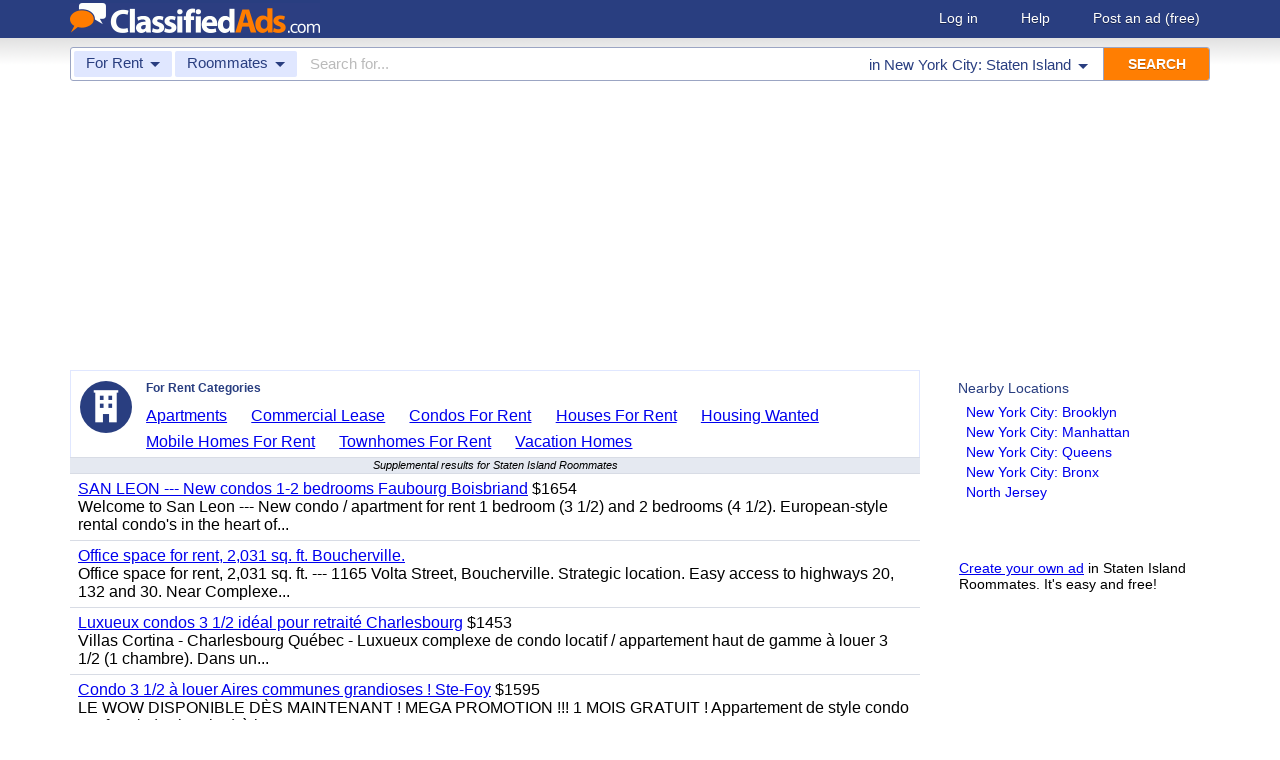

--- FILE ---
content_type: text/html; charset=UTF-8
request_url: https://www.classifiedads.com/search.php?keywords=&cid=76&lid=rx6533&lname=New+York+City%3A+Staten+Island
body_size: 6815
content:
<!DOCTYPE html>
<html>
<head>
<script>window.pubg||(window.pubg={queue:[]})</script>
<script async src="//delivery.pubgenius.io/classifi-PLnerxJq/wrapper.js"></script>
<title>New York City: Staten Island Roommates Classified Ads</title>
<meta charset="UTF-8">
<meta name="viewport" content="width=device-width, initial-scale=1.0, user-scalable=yes, shrink-to-fit=no">
<meta name="theme-color" content="#293e80">
<script>var _sf_startpt=(new Date()).getTime();</script>
<link href="//www.classifiedads.com/css-228-default.css" rel="stylesheet" type="text/css" media="screen">
<link href="https://plus.google.com/106529230961225226639" rel="publisher">
<link href="//www.classifiedads.com/apple-touch-icon-144x144-precomposed.png" rel="apple-touch-icon-precomposed" sizes="144x144">
<link href="//www.classifiedads.com/apple-touch-icon-114x114-precomposed.png" rel="apple-touch-icon-precomposed" sizes="114x114">
<link href="//www.classifiedads.com/apple-touch-icon-72x72-precomposed.png" rel="apple-touch-icon-precomposed" sizes="72x72">
<link href="//www.classifiedads.com/apple-touch-icon-precomposed.png" rel="apple-touch-icon-precomposed">
<link href="//www.classifiedads.com/_/classifiedads.ico" rel="shortcut icon" type="image/x-icon">
<link href="//www.classifiedads.com/search.php?keywords=&amp;cid=76&amp;lid=rx6533&amp;lname=New+York+City%3A+Staten+Island" rel="canonical">
<script async src="//pagead2.googlesyndication.com/pagead/js/adsbygoogle.js?client=ca-pub-4216065401802231" crossorigin="anonymous"></script>
<meta name="description" content="Free classified ads for Roommates and everything else in New York City: Staten Island. Find what you are looking for or create your own ad for free!">
<meta name="keywords" content="new york city: staten island, roommates, classifieds, classified ads">
<link href='//www.classifiedads.com/search.rss?keywords=&amp;cid=76&amp;lid=rx6533&amp;lname=New+York+City%3A+Staten+Island' type='application/rss+xml' rel='alternate' title='ClassifiedAds.com RSS Feed'>

<script async src="https://www.googletagmanager.com/gtag/js?id=UA-22868591-1"></script>
<script>
    window.dataLayer = window.dataLayer || [];
    function gtag(){dataLayer.push(arguments)};
    gtag('js', new Date());

    gtag('config', 'UA-22868591-1');
    gtag('config', 'G-F2049ZRMEC');
        var googletag = googletag || {};
    googletag.cmd = googletag.cmd || [];
    googletag.cmd.push(function() {
      googletag.pubads().setTargeting('category', 'Roommates');
    });
  </script>
<style>
  body{
    padding-bottom: 100px;
  }
</style>
<style>
.pubg-ad:not[data-pubg-sizemap=nativeMap]{
  text-align: center;
  display: flex;
  align-items: center;
  justify-content: center;
}
.mobile-adhesion{
  text-align: center;
  position: sticky;
  top: 0;
  background: white;
  z-index: 99;
}
.desktop-adhesion{
  text-align: center;
  position: fixed;
  bottom: 0;
  background: white;
  z-index: 99;
  width: 100%;
}
</style>

<!-- BEGIN THM AUTO CODE -->
<script async src="https://securepubads.g.doubleclick.net/tag/js/gpt.js"></script>
<script type="text/javascript">
var googletag = googletag || {};
googletag.cmd = googletag.cmd || [];
googletag.cmd.push(function() {
  googletag.pubads().disableInitialLoad(); googletag.pubads().enableSingleRequest();
});
var _hbopts = { alias: '/', type: 'banner' };
var _hbwrap = _hbwrap || [];
(function() {
  var hbldr = function (url, resolution, cachebuster, millis, referrer) {
    var s = document.createElement('script'); s.type = 'text/javascript';
    s.async = true; s.src = 'https://' + url + '&resolution=' + resolution +
      '&random=' + cachebuster + '&millis=' + millis + '&referrer=' + referrer;
    var x = document.getElementsByTagName('script')[0];
    x.parentNode.insertBefore(s, x);
  };
  hbldr(
    'tradecore.tradehouse.media/servlet/hbwrap?stack=58',
    (window.innerWidth||screen.width)+'x'+(window.innerHeight||screen.height),
    Math.floor(89999999*Math.random()+10000000), new Date().getTime(), encodeURIComponent(
      (window!=top&&window.location.ancestorOrigins)?
        window.location.ancestorOrigins[window.location.ancestorOrigins.length-1]:document.location
    )
  );
})();
</script>
<!-- END THM AUTO CODE -->


</head>
<body class="search" data-cssver="228" data-statichost="www.classifiedads.com">


<div id="logobar">
 <div class="titlebar">
  <a class="logo" href="//www.classifiedads.com/" title="Classified Ads" tabindex="1">
   <img class=smash src="//www.classifiedads.com/_/logo-spaced-500x60.gif" alt="New York City: Staten Island Roommates Classified Ads">
   <img class=unsmash style='display:none;' src="//www.classifiedads.com/_/logo-unsmash-350x50.png" alt="New York City: Staten Island Roommates Classified Ads">
  </a>
  <div class="titleend "><div>
   <a rel=nofollow href="//www.classifiedads.com/login.php" tabindex="1">Log in</a>
         <a rel="nofollow" href="//www.classifiedads.com/info.php?help" tabindex="1">Help</a>
   <a rel="nofollow" href="//www.classifiedads.com/post.php" tabindex="1">Post an ad<span class="nomob"> (free)</span></a>
     </div></div>
 </div>
 <div class="clearer"></div>
</div>
<div id="mobindicator"></div>
<div id="kingwide">
<div id="king" class="flowcon">
<form class="searchform" action="/search.php" method="get">
    <div class="minisearch mobonly">
        <div></div>
        <div>SEARCH</div>
    </div>
    <h1 class="minititle mobonly" style='font-size:13px; color:#293e80; margin:-5px 0 2px 0; text-align:center;'>
Roommates in                New York City: Staten Island
    </h1>
    <div class="searchboxouter nomob">
        <input class="cid" type="hidden" name="cid" value="76">
        <input class="rid" type="hidden" name="lid" value="rx6533">
        <input class="lname" type="hidden" name="lname" value="New York City: Staten Island">
        <input type="hidden" name="from" value="s">
        <table cellspacing="0" cellpadding="0" border="0" width="100%">
            <tr>
                <td class="searchcat cat0td">
                    <div class="cat0trig" data-dropdown="#cat0drop" tabindex="2">
                        <span class="cat0s">For Rent</span> <span class="caret"></span>
                    </div>
                </td>
                <td class="searchcat cat1 cat1td" >
                    <div class="cat1trig" data-dropdown="#cat1drop" tabindex="3">
                        <span class="cat1s">Roommates</span> <span class="caret"></span>
                    </div>
                </td>
                <td class="searchtext" width="80%" style="z-index: 3; position: relative;">
                    <input type="text" name="keywords" value="" maxLength="100" tabindex="4" placeholder="Search for...">
                </td>
                <td class="searchloc">
                    <div class="loctrig" data-dropdown="#locdrop" tabindex="5">
                        <span class="in-text">in </span><span class="locs">New York City: Staten Island</span> <span class="caret"></span>
                    </div>
                </td>
                <td class="searchbutton">
                    <input type="submit" value="SEARCH" tabindex="7">
                </td>
            </tr>
        </table>
    </div>

    <div class="searchbox2 nomob">
        <table cellspacing="0" cellpadding="0" border="0" width="100%">
            <tr>
                <td class="searchcat" style="padding: 0; position: relative;">
                    <select class="mobcat" tabindex="5"></select>
                    <div style="padding: 6px;">
                        <span class="cat01s">For Rent</span>
                        <span class="caret"></span>
                    </div>
                </td>
                <td class="searchloc" tabindex="6" data-dropdown="#locdrop">
                    <div>
                        <span class="locs">New York City: Staten Island</span> <span class="caret"></span>
                    </div>
                </td>
            </tr>
        </table>
    </div>
</form>

<form style="display: none;">
    <input class="cat0in" type="hidden" name="cat0" value="468">
    <input class="cat1in" type="hidden" name="cat1" value="76">
</form>

<div id="cat0drop" class="dropdown cat0drop">
    <ul class="dropdown-menu">
        <li><a href="#" cid="0"   tabindex="2">All Categories</a></li>
        <li><a href="#" cid="15"  tabindex="2">Jobs          </a></li>
        <li><a href="#" cid="336" tabindex="2">Vehicles      </a></li>
        <li><a href="#" cid="4"   tabindex="2">Items for Sale</a></li>
        <li><a href="#" cid="17"  tabindex="2">Pets          </a></li>
        <li><a href="#" cid="18"  tabindex="2">Real Estate   </a></li>
        <li><a href="#" cid="468" tabindex="2">For Rent      </a></li>
        <li><a href="#" cid="462" tabindex="2">Services      </a></li>
       <!-- <li><a href="#" cid="326" tabindex="2">Personals     </a></li> --> 
        <li><a href="#" cid="5"   tabindex="2">Community     </a></li>
    </ul>
</div>

<div id="cat1drop" class="dropdown cat1drop" data-tabindex="3">
    <ul class="dropdown-menu">
        <li><a cid="0">Loading...</a></li>
    </ul>
</div>

<div id="locdrop" class="dropdown dropdown-anchor-right locdrop" data-tabindex="5">
    <ul class="dropdown-menu">
        <li class="input">Zip or city<br><input class="beauteous zipin" name="zip" maxLength="20" autocomplete="off" tabindex="5"></li>
        <li class="morelocs"><a class="dropdown-noclose" href="/earth-r0.html" tabindex="5" allowlink="1">More locations &rarr;</a></li>
    </ul>
</div>



<ins class="adsbygoogle"
     style="display:block"
     data-ad-client="ca-pub-4216065401802231"
     data-ad-slot="1028296856"
     data-ad-format="auto"
     data-full-width-responsive="true"></ins>
<script>(adsbygoogle = window.adsbygoogle || []).push({});</script>
<div class=matte >
 <div class=rtcol>
  <div class=rtbox style='padding-top:0;min-height:150px;'>
   <div style='padding:0 0 0;'>
    <div class=sidetitle style='padding-bottom:6px;'>Nearby Locations</div>
    <div style='padding:2px 8px;'><a class=hovline href='//www.classifiedads.com/search.php?keywords=&amp;cid=76&amp;lid=rx2367&amp;lname=New+York+City%3A+Brooklyn' rel=nofollow>New York City: Brooklyn</a></div>
    <div style='padding:2px 8px;'><a class=hovline href='//www.classifiedads.com/search.php?keywords=&amp;cid=76&amp;lid=rx2374&amp;lname=New+York+City%3A+Manhattan' rel=nofollow>New York City: Manhattan</a></div>
    <div style='padding:2px 8px;'><a class=hovline href='//www.classifiedads.com/search.php?keywords=&amp;cid=76&amp;lid=rx2384&amp;lname=New+York+City%3A+Queens' rel=nofollow>New York City: Queens</a></div>
    <div style='padding:2px 8px;'><a class=hovline href='//www.classifiedads.com/search.php?keywords=&amp;cid=76&amp;lid=rx2346&amp;lname=New+York+City%3A+Bronx' rel=nofollow>New York City: Bronx</a></div>
    <div style='padding:2px 8px;'><a class=hovline href='//www.classifiedads.com/search.php?keywords=&amp;cid=76&amp;lid=rx6361&amp;lname=North+Jersey' rel=nofollow>North Jersey</a></div>
   </div>


  </div>
  <div class=rtinvis>
   <a href='/post.php'>Create your own ad</a> in Staten Island Roommates. It's easy and free!
  </div>
 </div>

 <div id=results>
   <div class='catbox catbox-tablet'>
   <a class='catbox-icon cat-468'></a>
   <div>For Rent Categories</div>
<a href='//www.classifiedads.com/search.php?keywords=&amp;cid=299&amp;lid=rx6533&amp;lname=New+York+City%3A+Staten+Island'>Apartments</a><a href='//www.classifiedads.com/search.php?keywords=&amp;cid=302&amp;lid=rx6533&amp;lname=New+York+City%3A+Staten+Island'>Commercial Lease</a><a href='//www.classifiedads.com/search.php?keywords=&amp;cid=77&amp;lid=rx6533&amp;lname=New+York+City%3A+Staten+Island'>Condos For Rent</a><a href='//www.classifiedads.com/search.php?keywords=&amp;cid=306&amp;lid=rx6533&amp;lname=New+York+City%3A+Staten+Island'>Houses For Rent</a><a href='//www.classifiedads.com/search.php?keywords=&amp;cid=480&amp;lid=rx6533&amp;lname=New+York+City%3A+Staten+Island'>Housing Wanted</a><a href='//www.classifiedads.com/search.php?keywords=&amp;cid=78&amp;lid=rx6533&amp;lname=New+York+City%3A+Staten+Island'>Mobile Homes For Rent</a><a href='//www.classifiedads.com/search.php?keywords=&amp;cid=79&amp;lid=rx6533&amp;lname=New+York+City%3A+Staten+Island'>Townhomes For Rent</a><a href='//www.classifiedads.com/search.php?keywords=&amp;cid=309&amp;lid=rx6533&amp;lname=New+York+City%3A+Staten+Island'>Vacation Homes</a>  </div>
 




 <style>
.resultmarg.sf .adbtn{
  text-indent: -9999px;
}
@media (max-width:900px){
  .resultmarg.sf{
    background-color: #FFF!important;
    padding: 10px 0;
    border: 2px solid #293e80!important;
    border-radius: 5px;
    margin: 5px 0;
  }
  .resultmarg.sf .art10{
    margin-right: 10px;
  }
  .resultmarg.sf .adbtn{
    float: none!important;
    display: flex;
    margin: 0 auto;
    position: absolute;
    bottom: 0;
    left: 50%;
    margin-left: -45%;
    height:45px!important;
    width:125px!important;
    background: none!important;
    width: 90%!important;
    background-color: #fb2614!important;
    border-radius: 50px;
    color: #FFF;
    align-items:center;
    justify-content:center;
    text-indent: 0;
  }
  .resultmarg.sf .adbtn:after{
    content: "";
    border: solid white;
    border-width: 0 2px 2px 0;
    display: inline-block;
    padding: 4px;
    transform: rotate(-45deg);
    -webkit-transform: rotate(-45deg);
    margin-top: 3px;
    margin-left: 10px;
    color:#FFF;
  }
  .resultmarg.sf .slouter{
    flex-direction: column;
    align-items: start;
    justify-content: center;
  }
  .resultmarg.sf .slouter .slinner{
    padding-top: 15px!important;
    padding-right: 0!important;
    width:100%!important;
    font-weight: bold;
  }
  .resultmarg.sf .slouter .slinner:after{
    content: "";
    border: solid black;
    border-width: 0 2px 2px 0;
    display: inline-block;
    padding: 4px;
    transform: rotate(-45deg);
    -webkit-transform: rotate(-45deg);
    height: 1px;
    margin-top: 5px;
    margin-left: 10px;
  }
  .resultmarg.sf .url{
    display:block;
    margin-top:10px;
  }
  .resultmarg.sf .margtitle{
    margin-bottom: 10px;
    margin-top:5px;
    font-weight: bold;
  }
  .resultmarg.sf .ad-container{
    position:relative;
    padding-bottom:0;
  }
  .resultmarg.sf .ad-container.pb{
    padding-bottom:55px;
  }
  .resultmarg.sf .desc{
    color: #707070!important;
    font-size: 15px;
  }
}
</style>
     <div id="pubgenius_ads_native" class="pubg-ad pubgenius_ads_native" data-pubg-id="pubg-4bb-lqj" data-pubg-sizemap="nativeMap" ></div>
    <script>pubg.queue.push(function(){pubg.displayAds()})</script>
    




  
     <div id="pubgenius_ads_native" class="pubg-ad pubgenius_ads_native" data-pubg-id="pubg-4bb-lqj" data-pubg-sizemap="nativeMap" ></div>
    <script>pubg.queue.push(function(){pubg.displayAds()})</script>
    




  
     <div id="pubgenius_ads_native" class="pubg-ad pubgenius_ads_native" data-pubg-id="pubg-4bb-lqj" data-pubg-sizemap="nativeMap" ></div>
    <script>pubg.queue.push(function(){pubg.displayAds()})</script>
    




  
     


  <div class="resultitem notification-bar">
   Supplemental results for Staten Island Roommates
  </div>


  
     

  <div class=resultitem style="
   display:table;width:100%;font-size:16px;
  ">
   <div style='display:table-cell;padding:6px 8px;'>

    <a  href='//www.classifiedads.com/condos_for_rent/wxcc821zg3dx8' class=''>SAN LEON --- New condos 1-2 bedrooms Faubourg Boisbriand</a>
     $1654    <div class=blurb>Welcome to San Leon --- New condo / apartment for rent 1 bedroom (3 1/2) and 2 bedrooms (4 1/2). European-style rental condo&#39;s in the heart of...</div>
   </div>
     </div>



  
     

  <div class=resultitem style="
   display:table;width:100%;font-size:16px;
  ">
   <div style='display:table-cell;padding:6px 8px;'>

    <a  href='//www.classifiedads.com/commercial_for_rent/wx8490wmd3dx8' class=''>Office space for rent, 2,031 sq. ft. Boucherville.</a>
        <div class=blurb>Office space for rent, 2,031 sq. ft. --- 1165 Volta Street, Boucherville. Strategic location. Easy access to highways 20, 132 and 30. Near Complexe...</div>
   </div>
     </div>



  
     




  
     

  <div class=resultitem style="
   display:table;width:100%;font-size:16px;
  ">
   <div style='display:table-cell;padding:6px 8px;'>

    <a  href='//www.classifiedads.com/condos_for_rent/wf3wrb00j3dx8' class=''>Luxueux condos 3 1/2 id&eacute;al pour retrait&eacute; Charlesbourg</a>
     $1453    <div class=blurb>Villas Cortina - Charlesbourg Qu&eacute;bec - Luxueux complexe de condo locatif / appartement haut de gamme &agrave; louer 3 1/2 (1 chambre). Dans un...</div>
   </div>
     </div>



  
     

  <div class=resultitem style="
   display:table;width:100%;font-size:16px;
  ">
   <div style='display:table-cell;padding:6px 8px;'>

    <a  href='//www.classifiedads.com/condos_for_rent/wfdft4ncj3dx8' class=''>Condo 3 1/2 &agrave; louer Aires communes grandioses ! Ste-Foy</a>
     $1595    <div class=blurb>LE WOW DISPONIBLE D&Egrave;S MAINTENANT ! MEGA PROMOTION !!! 1 MOIS GRATUIT ! Appartement de style condo neuf 3 1/2 (1 chambre) &agrave; louer...</div>
   </div>
     </div>



  
     

  <div class=resultitem style="
   display:table;width:100%;font-size:16px;
  ">
   <div style='display:table-cell;padding:6px 8px;'>

    <a  href='//www.classifiedads.com/condos_for_rent/wfxxyjt9s3dx8' class=''>Spacieuse Unit&eacute; 1 Chambre au Complexe Le Pivot</a>
     $1355    <div class=blurb>PROMOTION 1 MOIS GRATUIT ! Appartement de style condo 3 1/2 (1 chambre) &agrave; louer Qu&eacute;bec (Vanier) au 1745, rue Monseigneur-Plessis...</div>
   </div>
     </div>



  
     

  <div class=resultitem style="
   display:table;width:100%;font-size:16px;
  ">
   <div style='display:table-cell;padding:6px 8px;'>

    <a  href='//www.classifiedads.com/condos_for_rent/wf8fsp1k83dx8' class=''>Condo 1 chambre ouverte dispo 16 mars Universit&eacute; Laval</a>
     $1322    <div class=blurb>Appartement logement condo 3 1/2 (1 chambre ouverte) &agrave; louer Qu&eacute;bec. Unit&eacute;s locatives situ&eacute;es au coeur de Sainte-Foy,...</div>
   </div>
     </div>



  
     

  <div class=resultitem style="
   display:table;width:100%;font-size:16px;
  ">
   <div style='display:table-cell;padding:6px 8px;'>

    <a  href='//www.classifiedads.com/condos_for_rent/wc4dxmygc3dx8' class=''>LE DIVIN - Condos 3 1/2 &agrave; 1395$ Beauport PROMO !</a>
     $1395    <div class=blurb>PROMOTION 1 MOIS GRATUIT ! Appartement neuf de style condo 3 1/2 (1 chambre) &agrave; louer Beauport Qu&eacute;bec au 37 avenue des Cascades. Obtenez...</div>
   </div>
     </div>



  
     

  <div class=resultitem style="
   display:table;width:100%;font-size:16px;
  ">
   <div style='display:table-cell;padding:6px 8px;'>

    <a  href='//www.classifiedads.com/condos_for_rent/14719l7vx3dx8' class=''>Hemisphere, upscale 3 1/2 condo in Pointe-Claire</a>
     $1760    <div class=blurb>Hemisphere embodies modern luxury and sophisticated living. Condo / New apartment for rent 1 bedroom (3 1/2) at 275, boul. Hymus, Pointe-Claire...</div>
   </div>
     </div>



  
     

  <div class=resultitem style="
   display:table;width:100%;font-size:16px;
  ">
   <div style='display:table-cell;padding:6px 8px;'>

    <a  href='//www.classifiedads.com/condos_for_rent/wd1zbqxch3dx8' class=''>2 MOIS GRATUITS Grand 5 1/2 LIBRE</a>
     $2113    <div class=blurb>PROMO 2 MOIS GRATUITS SUR BAIL DE 12 MOIS ! / Appartement &agrave; louer 3 chambres (5 1/2) La Pr&eacute;sentation, &agrave; 10 min de...</div>
   </div>
     </div>



  
     

  <div class=resultitem style="
   display:table;width:100%;font-size:16px;
  ">
   <div style='display:table-cell;padding:6px 8px;'>

    <a  href='//www.classifiedads.com/condos_for_rent/wd3w8txxt3dx8' class=''>Aera Sacre-Coeur 4 1/2 Available on May 1st  St-Hyacinthe</a>
     $2099    <div class=blurb>AERA SACRE-COEUR at 2155 Mailhot Avenue --- Rental condo / apartment 2 bedrooms, 2 bathrooms (4 1/2) for rent $2,099 per month, 1,233 sqft. A great...</div>
   </div>
     </div>



  
     <div id="pubgenius_ads_native" class="pubg-ad pubgenius_ads_native" data-pubg-id="pubg-4bb-lqj" data-pubg-sizemap="nativeMap" ></div>
    <script>pubg.queue.push(function(){pubg.displayAds()})</script>
    




  
     <div id="pubgenius_ads_native" class="pubg-ad pubgenius_ads_native" data-pubg-id="pubg-4bb-lqj" data-pubg-sizemap="nativeMap" ></div>
    <script>pubg.queue.push(function(){pubg.displayAds()})</script>
    




  
     <div id="pubgenius_ads_native" class="pubg-ad pubgenius_ads_native" data-pubg-id="pubg-4bb-lqj" data-pubg-sizemap="nativeMap" ></div>
    <script>pubg.queue.push(function(){pubg.displayAds()})</script>
    




  
     



  <div id='lateresults'></div>

  



  <div class=moarpages>
   <span class=pages>Pages</span>
                <span class=thispage>1</span>                       <a href='//www.classifiedads.com/search.php?keywords=&amp;cid=76&amp;lid=rx6533&amp;lname=New+York+City%3A+Staten+Island&amp;page=2'  rel=nofollow id='page2link'>2</a>                  <a href='//www.classifiedads.com/search.php?keywords=&amp;cid=76&amp;lid=rx6533&amp;lname=New+York+City%3A+Staten+Island&amp;page=3'  rel=nofollow id='page3link'>3</a>                  <a href='//www.classifiedads.com/search.php?keywords=&amp;cid=76&amp;lid=rx6533&amp;lname=New+York+City%3A+Staten+Island&amp;page=4'  rel=nofollow id='page4link'>4</a>                  <a href='//www.classifiedads.com/search.php?keywords=&amp;cid=76&amp;lid=rx6533&amp;lname=New+York+City%3A+Staten+Island&amp;page=5'  rel=nofollow id='page5link'>5</a>                  <a href='//www.classifiedads.com/search.php?keywords=&amp;cid=76&amp;lid=rx6533&amp;lname=New+York+City%3A+Staten+Island&amp;page=6'  rel=nofollow id='page6link'>6</a>                  <a href='//www.classifiedads.com/search.php?keywords=&amp;cid=76&amp;lid=rx6533&amp;lname=New+York+City%3A+Staten+Island&amp;page=7'  rel=nofollow id='page7link'>7</a>                  <a href='//www.classifiedads.com/search.php?keywords=&amp;cid=76&amp;lid=rx6533&amp;lname=New+York+City%3A+Staten+Island&amp;page=8'  rel=nofollow id='page8link'>8</a>                  <a href='//www.classifiedads.com/search.php?keywords=&amp;cid=76&amp;lid=rx6533&amp;lname=New+York+City%3A+Staten+Island&amp;page=9'  rel=nofollow id='page9link'>9</a>                  <a href='//www.classifiedads.com/search.php?keywords=&amp;cid=76&amp;lid=rx6533&amp;lname=New+York+City%3A+Staten+Island&amp;page=10'  rel=nofollow id='page10link'>10</a>                  <a href='//www.classifiedads.com/search.php?keywords=&amp;cid=76&amp;lid=rx6533&amp;lname=New+York+City%3A+Staten+Island&amp;page=11'  rel=nofollow id='page11link'>11</a>                  <a href='//www.classifiedads.com/search.php?keywords=&amp;cid=76&amp;lid=rx6533&amp;lname=New+York+City%3A+Staten+Island&amp;page=12'  rel=nofollow id='page12link'>12</a>                  <a href='//www.classifiedads.com/search.php?keywords=&amp;cid=76&amp;lid=rx6533&amp;lname=New+York+City%3A+Staten+Island&amp;page=13'  rel=nofollow id='page13link'>13</a>                  <a href='//www.classifiedads.com/search.php?keywords=&amp;cid=76&amp;lid=rx6533&amp;lname=New+York+City%3A+Staten+Island&amp;page=14'  rel=nofollow id='page14link'>14</a>                  <a href='//www.classifiedads.com/search.php?keywords=&amp;cid=76&amp;lid=rx6533&amp;lname=New+York+City%3A+Staten+Island&amp;page=15'  rel=nofollow id='page15link'>15</a>                  <a href='//www.classifiedads.com/search.php?keywords=&amp;cid=76&amp;lid=rx6533&amp;lname=New+York+City%3A+Staten+Island&amp;page=16'  rel=nofollow id='page16link'>16</a>                  <a href='//www.classifiedads.com/search.php?keywords=&amp;cid=76&amp;lid=rx6533&amp;lname=New+York+City%3A+Staten+Island&amp;page=17'  rel=nofollow id='page17link'>17</a>                  <a href='//www.classifiedads.com/search.php?keywords=&amp;cid=76&amp;lid=rx6533&amp;lname=New+York+City%3A+Staten+Island&amp;page=18'  rel=nofollow id='page18link'>18</a>                  <a href='//www.classifiedads.com/search.php?keywords=&amp;cid=76&amp;lid=rx6533&amp;lname=New+York+City%3A+Staten+Island&amp;page=19'  rel=nofollow id='page19link'>19</a>                  <a href='//www.classifiedads.com/search.php?keywords=&amp;cid=76&amp;lid=rx6533&amp;lname=New+York+City%3A+Staten+Island&amp;page=20'  rel=nofollow id='page20link'>20</a>   <span class=dots>...</span>      <a class=npage href='//www.classifiedads.com/search.php?keywords=&amp;cid=76&amp;lid=rx6533&amp;lname=New+York+City%3A+Staten+Island&amp;page=2'  rel=nofollow id='pagenextlink'><span class=mobonly>Next </span>&gt;</a>
   <div style='clear:both;'></div>
  </div>
 </div>


</div>


<div id=footlocs class=footlocs>
<a href='//www.classifiedads.com/search.php?keywords=&amp;cid=76&amp;lid=rx2367&amp;lname=New+York+City%3A+Brooklyn' rel=nofollow>New York City: Brooklyn</a><a href='//www.classifiedads.com/search.php?keywords=&amp;cid=76&amp;lid=rx2374&amp;lname=New+York+City%3A+Manhattan' rel=nofollow>New York City: Manhattan</a><a href='//www.classifiedads.com/search.php?keywords=&amp;cid=76&amp;lid=rx2384&amp;lname=New+York+City%3A+Queens' rel=nofollow>New York City: Queens</a><a href='//www.classifiedads.com/search.php?keywords=&amp;cid=76&amp;lid=rx2346&amp;lname=New+York+City%3A+Bronx' rel=nofollow>New York City: Bronx</a><a href='//www.classifiedads.com/search.php?keywords=&amp;cid=76&amp;lid=rx6361&amp;lname=North+Jersey' rel=nofollow>North Jersey</a> <!--
 <br>
<a href='//www.classifiedads.com/search.php?keywords=&amp;cid=76&amp;lid=rx6801&amp;lname=New+York+City%3A+Westchester' rel=nofollow>New York City: Westchester</a><a href='//www.classifiedads.com/search.php?keywords=&amp;cid=76&amp;lid=rx6647&amp;lname=New+York+City%3A+Long+Island' rel=nofollow>New York City: Long Island</a><a href='//www.classifiedads.com/search.php?keywords=&amp;cid=76&amp;lid=rx6435&amp;lname=Trenton' rel=nofollow>Trenton</a><a href='//www.classifiedads.com/search.php?keywords=&amp;cid=76&amp;lid=rx514&amp;lname=Fairfield+County' rel=nofollow>Fairfield County</a><a href='//www.classifiedads.com/search.php?keywords=&amp;cid=76&amp;lid=rx2721&amp;lname=Philadelphia' rel=nofollow>Philadelphia</a><a href='//www.classifiedads.com/search.php?keywords=&amp;cid=76&amp;lid=rx6736&amp;lname=Long+Island' rel=nofollow>Long Island</a><a href='//www.classifiedads.com/search.php?keywords=&amp;cid=76&amp;lid=rx7112&amp;lname=Lehigh+Valley' rel=nofollow>Lehigh Valley</a><a href='//www.classifiedads.com/search.php?keywords=&amp;cid=76&amp;lid=rx6218&amp;lname=South+Jersey' rel=nofollow>South Jersey</a><a href='//www.classifiedads.com/search.php?keywords=&amp;cid=76&amp;lid=rx518&amp;lname=New+Haven' rel=nofollow>New Haven</a><a href='//www.classifiedads.com/search.php?keywords=&amp;cid=76&amp;lid=rx7186&amp;lname=Reading' rel=nofollow>Reading</a> <br>
 -->
<a href='//www.classifiedads.com/search.php?keywords=&amp;cid=76&amp;lid=rx170&amp;lname=New+York' rel=nofollow>New York</a><a href='//www.classifiedads.com/search.php?keywords=&amp;cid=76&amp;lid=rx137&amp;lname=Pennsylvania' rel=nofollow>United States</a><a href='//www.classifiedads.com/search.php?keywords=&amp;cid=76&amp;lid=rx168&amp;lname=New+Jersey' rel=nofollow>New Jersey</a><a href='//www.classifiedads.com/search.php?keywords=&amp;cid=76&amp;lid=rx144&amp;lname=Connecticut' rel=nofollow>Connecticut</a><a href='//www.classifiedads.com/search.php?keywords=&amp;cid=76&amp;lid=rx176&amp;lname=Pennsylvania' rel=nofollow>Pennsylvania</a></div>

<a class="rss nomob" href="//www.classifiedads.com/search.rss?keywords=&amp;cid=76&amp;lid=rx6533&amp;lname=New+York+City%3A+Staten+Island"><span class=nomob>RSS for this page</span></a>

<div class=foot>
 <div class=footnav>
    <a class='basementcat nomob'          rel=nofollow href='//www.classifiedads.com/info.php?about'>About</a>
  <a class='basementcat'                             href='//www.classifiedads.com/earth-r0.html'>Locations</a>
  <a class='basementcat mobonly'        rel=nofollow href='//www.classifiedads.com/info.php'>More information</a>
  <a class='basementcat'          rel=nofollow href='//www.classifiedads.com/info.php?terms'>Terms of Use</a>
  <a class='basementcat'          rel=nofollow href='//www.classifiedads.com/info.php?privacy'>Privacy</a>
  <a class='basementcat nomob'          rel=nofollow href='//www.classifiedads.com/info.php?help'>Help</a>
  <a class='basementcat nomob feedback' rel=nofollow href='//www.classifiedads.com/feedback.php'>Contact</a>
  <a class='basementcat nomob'          rel=nofollow href='//www.classifiedads.com/info.php?careers'>Careers</a>
 </div>
 <div class=copy>&copy; 2026 <a href='//www.classifiedads.com/'>ClassifiedAds.com</a>, Inc. All rights reserved.</div>
 <div class=clearer></div>
 <div style='line-height:1px;visibility:hidden;'>_ _ _ _ _ _ _ _ _ _ _ _ _ _ _ _ _ _ _ _ _ _ _ _ _ _ _ _ _ _ _ _ _ _ _ _ _ _ _ _ _ _ _ _ _ _ _ _ _ _ _ _ _ _ _ _ _ _ _ _ _ _ _ _ _ _ _ _ _ _ _ _ _ _ _ _ _ _ _ _ _ _ _ _ _ _ _ _ _ _ _ _ _ _ _ _ _</div>
</div>

</div>
</div>
<script src="https://code.jquery.com/jquery-3.6.0.min.js" integrity="sha256-/xUj+3OJU5yExlq6GSYGSHk7tPXikynS7ogEvDej/m4=" crossorigin="anonymous"></script>
<script>
    (function() {
        var _jq = null;

        if (typeof jQuery == 'undefined') {
            _jq = document.createElement('script');
            _jq.type = 'text/javascript';
            _jq.async = true;
            _jq.src = '//www.classifiedads.com/_/jquery-3.6.0.min.js';

            (document.getElementsByTagName('body')[0]).appendChild(_jq);
        }
    })();
</script>
<script src="//www.classifiedads.com/codecache/228/cache.js"></script>




<script>
    $(function() {
        setcat0(468, false);
        setcat1(76, 'Roommates');
         clister_setup(regtree,true,'Earth',[137,170,6533],'clister-reg',rcallback);

    });
</script>

<!-- Facebook event tracking -->
<script>
try {
} catch(e) {}
</script>
<noscript>
</noscript>

<script>
!function(e,t,n,s,u,a){e.twq||(s=e.twq=function(){s.exe?s.exe.apply(s,arguments):s.queue.push(arguments);
},s.version='1.1',s.queue=[],u=t.createElement(n),u.async=!0,u.src='//static.ads-twitter.com/uwt.js',
a=t.getElementsByTagName(n)[0],a.parentNode.insertBefore(u,a))}(window,document,'script');
// Insert Twitter Pixel ID and Standard Event data below
twq('init','o3lcs');
twq('track','PageView');
</script>
<script data-cfasync="false" language="javascript" async referrerpolicy="no-referrer-when-downgrade" src="//udmserve.net/udm/img.fetch?sid=21406;tid=1;dt=6;"></script>
<script defer src="https://static.cloudflareinsights.com/beacon.min.js/vcd15cbe7772f49c399c6a5babf22c1241717689176015" integrity="sha512-ZpsOmlRQV6y907TI0dKBHq9Md29nnaEIPlkf84rnaERnq6zvWvPUqr2ft8M1aS28oN72PdrCzSjY4U6VaAw1EQ==" data-cf-beacon='{"rayId":"9c0647fc7a5afa06","version":"2025.9.1","r":1,"serverTiming":{"name":{"cfExtPri":true,"cfEdge":true,"cfOrigin":true,"cfL4":true,"cfSpeedBrain":true,"cfCacheStatus":true}},"token":"00de531c248c4c32887ba0265b54a75a","b":1}' crossorigin="anonymous"></script>
</body>
</html>


--- FILE ---
content_type: text/html; charset=utf-8
request_url: https://www.google.com/recaptcha/api2/aframe
body_size: 264
content:
<!DOCTYPE HTML><html><head><meta http-equiv="content-type" content="text/html; charset=UTF-8"></head><body><script nonce="LcBpd9Zh7n9nRSscmMtrQw">/** Anti-fraud and anti-abuse applications only. See google.com/recaptcha */ try{var clients={'sodar':'https://pagead2.googlesyndication.com/pagead/sodar?'};window.addEventListener("message",function(a){try{if(a.source===window.parent){var b=JSON.parse(a.data);var c=clients[b['id']];if(c){var d=document.createElement('img');d.src=c+b['params']+'&rc='+(localStorage.getItem("rc::a")?sessionStorage.getItem("rc::b"):"");window.document.body.appendChild(d);sessionStorage.setItem("rc::e",parseInt(sessionStorage.getItem("rc::e")||0)+1);localStorage.setItem("rc::h",'1768825178562');}}}catch(b){}});window.parent.postMessage("_grecaptcha_ready", "*");}catch(b){}</script></body></html>

--- FILE ---
content_type: application/javascript; charset=utf-8
request_url: https://fundingchoicesmessages.google.com/f/AGSKWxUd9VrW_JA2J9hGuQVa3E3cW3zZbPi-vOwIliUy-opdJ1CtEuD-PdXluSk_SXEMEyffk6RDnq8kfqIMstt3t2hsAOwhQrjhfon42aECQ8ZY8AmaDLzvPNcD8id8cqN5wrUSNLk-09Yc-pH_Iyv2EhNvGMVhTpUQ8jCbuxudLqpiO87m7VkORfNSul7k/_/adxsite.=adbanner_=simpleads//directads./adshare.
body_size: -1289
content:
window['67d05f30-66cb-463e-8583-9fa863c626b2'] = true;